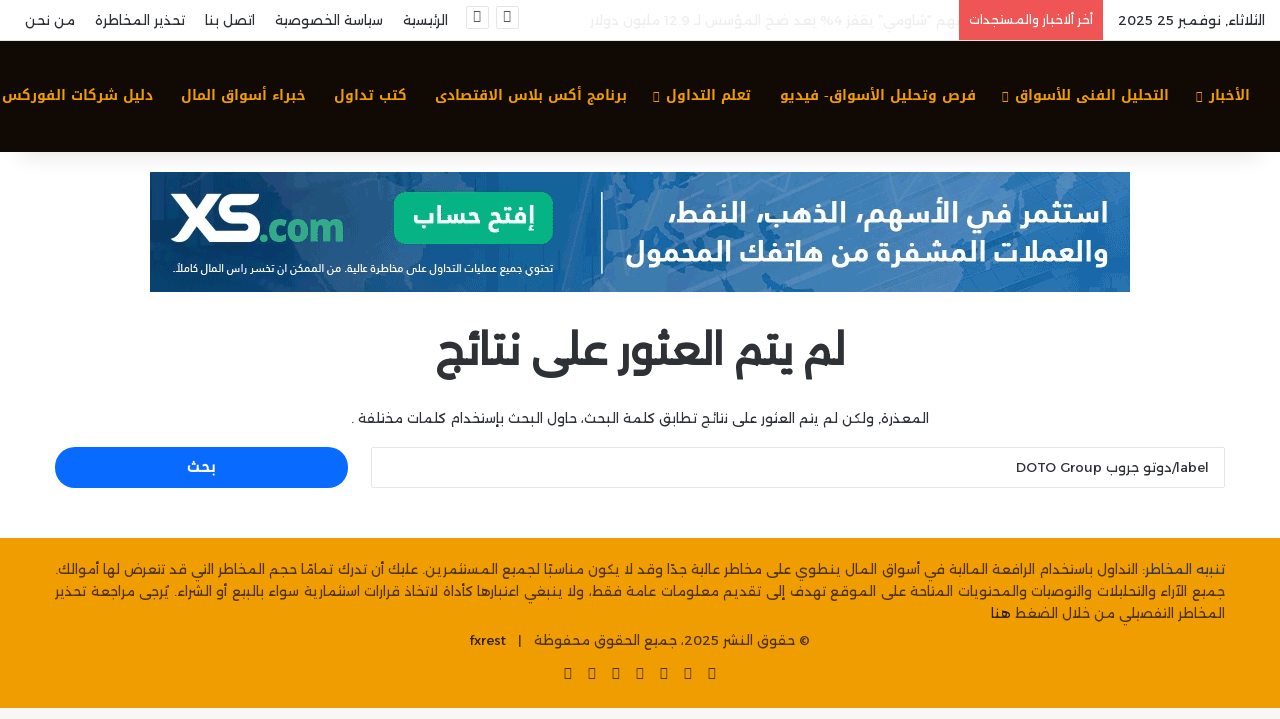

--- FILE ---
content_type: text/html; charset=UTF-8
request_url: https://www.fxrest.com/search/label/%D8%AF%D9%88%D8%AA%D9%88%20%D8%AC%D8%B1%D9%88%D8%A8%20DOTO%20Group
body_size: 21491
content:
<!DOCTYPE html>
<html dir="rtl" lang="ar" class="" data-skin="light">
<head>
	<meta charset="UTF-8" />
	<link rel="profile" href="https://gmpg.org/xfn/11" />
	
<meta http-equiv='x-dns-prefetch-control' content='on'>
<link rel='dns-prefetch' href='//cdnjs.cloudflare.com' />
<link rel='dns-prefetch' href='//ajax.googleapis.com' />
<link rel='dns-prefetch' href='//fonts.googleapis.com' />
<link rel='dns-prefetch' href='//fonts.gstatic.com' />
<link rel='dns-prefetch' href='//s.gravatar.com' />
<link rel='dns-prefetch' href='//www.google-analytics.com' />
<link rel='preload' as='script' href='https://ajax.googleapis.com/ajax/libs/webfont/1/webfont.js'>
<meta name='robots' content='noindex, follow' />
	<style>img:is([sizes="auto" i], [sizes^="auto," i]) { contain-intrinsic-size: 3000px 1500px }</style>
	
	<!-- This site is optimized with the Yoast SEO plugin v26.1.1 - https://yoast.com/wordpress/plugins/seo/ -->
	<title>لقد بحثت عن label/دوتو جروب DOTO Group - أف أكس رست</title>
	<meta property="og:locale" content="ar_AR" />
	<meta property="og:type" content="article" />
	<meta property="og:title" content="لقد بحثت عن label/دوتو جروب DOTO Group - أف أكس رست" />
	<meta property="og:url" content="https://fxrest.com/search/label/دوتو جروب DOTO Group/" />
	<meta property="og:site_name" content="أف أكس رست" />
	<meta property="og:image" content="https://fxrest.com/wp-content/uploads/2025/01/Blue-and-White-Modern-Business-Profile-Twitter-Header.png" />
	<meta property="og:image:width" content="1500" />
	<meta property="og:image:height" content="500" />
	<meta property="og:image:type" content="image/png" />
	<meta name="twitter:card" content="summary_large_image" />
	<meta name="twitter:title" content="لقد بحثت عن label/دوتو جروب DOTO Group - أف أكس رست" />
	<meta name="twitter:site" content="@Fxrest_com" />
	<script type="application/ld+json" class="yoast-schema-graph">{"@context":"https://schema.org","@graph":[{"@type":["CollectionPage","SearchResultsPage"],"@id":"https://fxrest.com/?s=label%2F%D8%AF%D9%88%D8%AA%D9%88%20%D8%AC%D8%B1%D9%88%D8%A8%20DOTO%20Group","url":"https://fxrest.com/?s=label%2F%D8%AF%D9%88%D8%AA%D9%88%20%D8%AC%D8%B1%D9%88%D8%A8%20DOTO%20Group","name":"لقد بحثت عن label/دوتو جروب DOTO Group - أف أكس رست","isPartOf":{"@id":"https://fxrest.com/#website"},"breadcrumb":{"@id":"#breadcrumb"},"inLanguage":"ar"},{"@type":"BreadcrumbList","@id":"#breadcrumb","itemListElement":[{"@type":"ListItem","position":1,"name":"الرئيسية","item":"https://fxrest.com/"},{"@type":"ListItem","position":2,"name":"لقد بحثت عن label/دوتو جروب DOTO Group"}]},{"@type":"WebSite","@id":"https://fxrest.com/#website","url":"https://fxrest.com/","name":"أف أكس رست","description":"الفوركس والأسهم والعملات الرقمية | تحليلات|توصيات|تعليم التداول من الصفر","publisher":{"@id":"https://fxrest.com/#organization"},"potentialAction":[{"@type":"SearchAction","target":{"@type":"EntryPoint","urlTemplate":"https://fxrest.com/?s={search_term_string}"},"query-input":{"@type":"PropertyValueSpecification","valueRequired":true,"valueName":"search_term_string"}}],"inLanguage":"ar"},{"@type":"Organization","@id":"https://fxrest.com/#organization","name":"أف أكس رست","alternateName":"Fxrest","url":"https://fxrest.com/","logo":{"@type":"ImageObject","inLanguage":"ar","@id":"https://fxrest.com/#/schema/logo/image/","url":"https://fxrest.com/wp-content/uploads/2025/01/cropped-logo-fxrest-black.png","contentUrl":"https://fxrest.com/wp-content/uploads/2025/01/cropped-logo-fxrest-black.png","width":512,"height":512,"caption":"أف أكس رست"},"image":{"@id":"https://fxrest.com/#/schema/logo/image/"},"sameAs":["https://www.facebook.com/FxrestOfficale/","https://x.com/Fxrest_com"]}]}</script>
	<!-- / Yoast SEO plugin. -->


<link rel='dns-prefetch' href='//fxrest.com' />
<link rel='dns-prefetch' href='//fonts.googleapis.com' />
<link href='https://fonts.gstatic.com' crossorigin rel='preconnect' />
<link rel="alternate" type="application/rss+xml" title="أف أكس رست &laquo; الخلاصة" href="https://fxrest.com/feed/" />
<link rel="alternate" type="application/rss+xml" title="أف أكس رست &laquo; خلاصة التعليقات" href="https://fxrest.com/comments/feed/" />
<link rel="alternate" type="application/rss+xml" title="أف أكس رست &laquo; خلاصة نتائج البحث عن &#8220;label/دوتو جروب DOTO Group&#8221;" href="https://fxrest.com/search/label/%D8%AF%D9%88%D8%AA%D9%88+%D8%AC%D8%B1%D9%88%D8%A8+DOTO+Group/feed/rss2/" />

		<style type="text/css">
			:root{				
			--tie-preset-gradient-1: linear-gradient(135deg, rgba(6, 147, 227, 1) 0%, rgb(155, 81, 224) 100%);
			--tie-preset-gradient-2: linear-gradient(135deg, rgb(122, 220, 180) 0%, rgb(0, 208, 130) 100%);
			--tie-preset-gradient-3: linear-gradient(135deg, rgba(252, 185, 0, 1) 0%, rgba(255, 105, 0, 1) 100%);
			--tie-preset-gradient-4: linear-gradient(135deg, rgba(255, 105, 0, 1) 0%, rgb(207, 46, 46) 100%);
			--tie-preset-gradient-5: linear-gradient(135deg, rgb(238, 238, 238) 0%, rgb(169, 184, 195) 100%);
			--tie-preset-gradient-6: linear-gradient(135deg, rgb(74, 234, 220) 0%, rgb(151, 120, 209) 20%, rgb(207, 42, 186) 40%, rgb(238, 44, 130) 60%, rgb(251, 105, 98) 80%, rgb(254, 248, 76) 100%);
			--tie-preset-gradient-7: linear-gradient(135deg, rgb(255, 206, 236) 0%, rgb(152, 150, 240) 100%);
			--tie-preset-gradient-8: linear-gradient(135deg, rgb(254, 205, 165) 0%, rgb(254, 45, 45) 50%, rgb(107, 0, 62) 100%);
			--tie-preset-gradient-9: linear-gradient(135deg, rgb(255, 203, 112) 0%, rgb(199, 81, 192) 50%, rgb(65, 88, 208) 100%);
			--tie-preset-gradient-10: linear-gradient(135deg, rgb(255, 245, 203) 0%, rgb(182, 227, 212) 50%, rgb(51, 167, 181) 100%);
			--tie-preset-gradient-11: linear-gradient(135deg, rgb(202, 248, 128) 0%, rgb(113, 206, 126) 100%);
			--tie-preset-gradient-12: linear-gradient(135deg, rgb(2, 3, 129) 0%, rgb(40, 116, 252) 100%);
			--tie-preset-gradient-13: linear-gradient(135deg, #4D34FA, #ad34fa);
			--tie-preset-gradient-14: linear-gradient(135deg, #0057FF, #31B5FF);
			--tie-preset-gradient-15: linear-gradient(135deg, #FF007A, #FF81BD);
			--tie-preset-gradient-16: linear-gradient(135deg, #14111E, #4B4462);
			--tie-preset-gradient-17: linear-gradient(135deg, #F32758, #FFC581);

			
					--main-nav-background: #1f2024;
					--main-nav-secondry-background: rgba(0,0,0,0.2);
					--main-nav-primary-color: #0088ff;
					--main-nav-contrast-primary-color: #FFFFFF;
					--main-nav-text-color: #FFFFFF;
					--main-nav-secondry-text-color: rgba(225,255,255,0.5);
					--main-nav-main-border-color: rgba(255,255,255,0.07);
					--main-nav-secondry-border-color: rgba(255,255,255,0.04);
				--tie-buttons-radius: 100px;
			}
		</style>
	<meta name="viewport" content="width=device-width, initial-scale=1.0" /><link rel='stylesheet' id='twb-open-sans-css' href='https://fonts.googleapis.com/css?family=Open+Sans%3A300%2C400%2C500%2C600%2C700%2C800&#038;display=swap&#038;ver=6.8.3' type='text/css' media='all' />
<link rel='stylesheet' id='twbbwg-global-css' href='https://fxrest.com/wp-content/plugins/photo-gallery/booster/assets/css/global.css?ver=1.0.0' type='text/css' media='all' />
<link rel='stylesheet' id='notosanskufiarabic-css' href='//fonts.googleapis.com/earlyaccess/notosanskufiarabic?ver=516446ab4e9f71bbfea9b0b647f81c2a' type='text/css' media='all' />
<style id='wp-emoji-styles-inline-css' type='text/css'>

	img.wp-smiley, img.emoji {
		display: inline !important;
		border: none !important;
		box-shadow: none !important;
		height: 1em !important;
		width: 1em !important;
		margin: 0 0.07em !important;
		vertical-align: -0.1em !important;
		background: none !important;
		padding: 0 !important;
	}
</style>
<style id='global-styles-inline-css' type='text/css'>
:root{--wp--preset--aspect-ratio--square: 1;--wp--preset--aspect-ratio--4-3: 4/3;--wp--preset--aspect-ratio--3-4: 3/4;--wp--preset--aspect-ratio--3-2: 3/2;--wp--preset--aspect-ratio--2-3: 2/3;--wp--preset--aspect-ratio--16-9: 16/9;--wp--preset--aspect-ratio--9-16: 9/16;--wp--preset--color--black: #000000;--wp--preset--color--cyan-bluish-gray: #abb8c3;--wp--preset--color--white: #ffffff;--wp--preset--color--pale-pink: #f78da7;--wp--preset--color--vivid-red: #cf2e2e;--wp--preset--color--luminous-vivid-orange: #ff6900;--wp--preset--color--luminous-vivid-amber: #fcb900;--wp--preset--color--light-green-cyan: #7bdcb5;--wp--preset--color--vivid-green-cyan: #00d084;--wp--preset--color--pale-cyan-blue: #8ed1fc;--wp--preset--color--vivid-cyan-blue: #0693e3;--wp--preset--color--vivid-purple: #9b51e0;--wp--preset--color--global-color: #0088ff;--wp--preset--gradient--vivid-cyan-blue-to-vivid-purple: linear-gradient(135deg,rgba(6,147,227,1) 0%,rgb(155,81,224) 100%);--wp--preset--gradient--light-green-cyan-to-vivid-green-cyan: linear-gradient(135deg,rgb(122,220,180) 0%,rgb(0,208,130) 100%);--wp--preset--gradient--luminous-vivid-amber-to-luminous-vivid-orange: linear-gradient(135deg,rgba(252,185,0,1) 0%,rgba(255,105,0,1) 100%);--wp--preset--gradient--luminous-vivid-orange-to-vivid-red: linear-gradient(135deg,rgba(255,105,0,1) 0%,rgb(207,46,46) 100%);--wp--preset--gradient--very-light-gray-to-cyan-bluish-gray: linear-gradient(135deg,rgb(238,238,238) 0%,rgb(169,184,195) 100%);--wp--preset--gradient--cool-to-warm-spectrum: linear-gradient(135deg,rgb(74,234,220) 0%,rgb(151,120,209) 20%,rgb(207,42,186) 40%,rgb(238,44,130) 60%,rgb(251,105,98) 80%,rgb(254,248,76) 100%);--wp--preset--gradient--blush-light-purple: linear-gradient(135deg,rgb(255,206,236) 0%,rgb(152,150,240) 100%);--wp--preset--gradient--blush-bordeaux: linear-gradient(135deg,rgb(254,205,165) 0%,rgb(254,45,45) 50%,rgb(107,0,62) 100%);--wp--preset--gradient--luminous-dusk: linear-gradient(135deg,rgb(255,203,112) 0%,rgb(199,81,192) 50%,rgb(65,88,208) 100%);--wp--preset--gradient--pale-ocean: linear-gradient(135deg,rgb(255,245,203) 0%,rgb(182,227,212) 50%,rgb(51,167,181) 100%);--wp--preset--gradient--electric-grass: linear-gradient(135deg,rgb(202,248,128) 0%,rgb(113,206,126) 100%);--wp--preset--gradient--midnight: linear-gradient(135deg,rgb(2,3,129) 0%,rgb(40,116,252) 100%);--wp--preset--font-size--small: 13px;--wp--preset--font-size--medium: 20px;--wp--preset--font-size--large: 36px;--wp--preset--font-size--x-large: 42px;--wp--preset--spacing--20: 0.44rem;--wp--preset--spacing--30: 0.67rem;--wp--preset--spacing--40: 1rem;--wp--preset--spacing--50: 1.5rem;--wp--preset--spacing--60: 2.25rem;--wp--preset--spacing--70: 3.38rem;--wp--preset--spacing--80: 5.06rem;--wp--preset--shadow--natural: 6px 6px 9px rgba(0, 0, 0, 0.2);--wp--preset--shadow--deep: 12px 12px 50px rgba(0, 0, 0, 0.4);--wp--preset--shadow--sharp: 6px 6px 0px rgba(0, 0, 0, 0.2);--wp--preset--shadow--outlined: 6px 6px 0px -3px rgba(255, 255, 255, 1), 6px 6px rgba(0, 0, 0, 1);--wp--preset--shadow--crisp: 6px 6px 0px rgba(0, 0, 0, 1);}:where(.is-layout-flex){gap: 0.5em;}:where(.is-layout-grid){gap: 0.5em;}body .is-layout-flex{display: flex;}.is-layout-flex{flex-wrap: wrap;align-items: center;}.is-layout-flex > :is(*, div){margin: 0;}body .is-layout-grid{display: grid;}.is-layout-grid > :is(*, div){margin: 0;}:where(.wp-block-columns.is-layout-flex){gap: 2em;}:where(.wp-block-columns.is-layout-grid){gap: 2em;}:where(.wp-block-post-template.is-layout-flex){gap: 1.25em;}:where(.wp-block-post-template.is-layout-grid){gap: 1.25em;}.has-black-color{color: var(--wp--preset--color--black) !important;}.has-cyan-bluish-gray-color{color: var(--wp--preset--color--cyan-bluish-gray) !important;}.has-white-color{color: var(--wp--preset--color--white) !important;}.has-pale-pink-color{color: var(--wp--preset--color--pale-pink) !important;}.has-vivid-red-color{color: var(--wp--preset--color--vivid-red) !important;}.has-luminous-vivid-orange-color{color: var(--wp--preset--color--luminous-vivid-orange) !important;}.has-luminous-vivid-amber-color{color: var(--wp--preset--color--luminous-vivid-amber) !important;}.has-light-green-cyan-color{color: var(--wp--preset--color--light-green-cyan) !important;}.has-vivid-green-cyan-color{color: var(--wp--preset--color--vivid-green-cyan) !important;}.has-pale-cyan-blue-color{color: var(--wp--preset--color--pale-cyan-blue) !important;}.has-vivid-cyan-blue-color{color: var(--wp--preset--color--vivid-cyan-blue) !important;}.has-vivid-purple-color{color: var(--wp--preset--color--vivid-purple) !important;}.has-black-background-color{background-color: var(--wp--preset--color--black) !important;}.has-cyan-bluish-gray-background-color{background-color: var(--wp--preset--color--cyan-bluish-gray) !important;}.has-white-background-color{background-color: var(--wp--preset--color--white) !important;}.has-pale-pink-background-color{background-color: var(--wp--preset--color--pale-pink) !important;}.has-vivid-red-background-color{background-color: var(--wp--preset--color--vivid-red) !important;}.has-luminous-vivid-orange-background-color{background-color: var(--wp--preset--color--luminous-vivid-orange) !important;}.has-luminous-vivid-amber-background-color{background-color: var(--wp--preset--color--luminous-vivid-amber) !important;}.has-light-green-cyan-background-color{background-color: var(--wp--preset--color--light-green-cyan) !important;}.has-vivid-green-cyan-background-color{background-color: var(--wp--preset--color--vivid-green-cyan) !important;}.has-pale-cyan-blue-background-color{background-color: var(--wp--preset--color--pale-cyan-blue) !important;}.has-vivid-cyan-blue-background-color{background-color: var(--wp--preset--color--vivid-cyan-blue) !important;}.has-vivid-purple-background-color{background-color: var(--wp--preset--color--vivid-purple) !important;}.has-black-border-color{border-color: var(--wp--preset--color--black) !important;}.has-cyan-bluish-gray-border-color{border-color: var(--wp--preset--color--cyan-bluish-gray) !important;}.has-white-border-color{border-color: var(--wp--preset--color--white) !important;}.has-pale-pink-border-color{border-color: var(--wp--preset--color--pale-pink) !important;}.has-vivid-red-border-color{border-color: var(--wp--preset--color--vivid-red) !important;}.has-luminous-vivid-orange-border-color{border-color: var(--wp--preset--color--luminous-vivid-orange) !important;}.has-luminous-vivid-amber-border-color{border-color: var(--wp--preset--color--luminous-vivid-amber) !important;}.has-light-green-cyan-border-color{border-color: var(--wp--preset--color--light-green-cyan) !important;}.has-vivid-green-cyan-border-color{border-color: var(--wp--preset--color--vivid-green-cyan) !important;}.has-pale-cyan-blue-border-color{border-color: var(--wp--preset--color--pale-cyan-blue) !important;}.has-vivid-cyan-blue-border-color{border-color: var(--wp--preset--color--vivid-cyan-blue) !important;}.has-vivid-purple-border-color{border-color: var(--wp--preset--color--vivid-purple) !important;}.has-vivid-cyan-blue-to-vivid-purple-gradient-background{background: var(--wp--preset--gradient--vivid-cyan-blue-to-vivid-purple) !important;}.has-light-green-cyan-to-vivid-green-cyan-gradient-background{background: var(--wp--preset--gradient--light-green-cyan-to-vivid-green-cyan) !important;}.has-luminous-vivid-amber-to-luminous-vivid-orange-gradient-background{background: var(--wp--preset--gradient--luminous-vivid-amber-to-luminous-vivid-orange) !important;}.has-luminous-vivid-orange-to-vivid-red-gradient-background{background: var(--wp--preset--gradient--luminous-vivid-orange-to-vivid-red) !important;}.has-very-light-gray-to-cyan-bluish-gray-gradient-background{background: var(--wp--preset--gradient--very-light-gray-to-cyan-bluish-gray) !important;}.has-cool-to-warm-spectrum-gradient-background{background: var(--wp--preset--gradient--cool-to-warm-spectrum) !important;}.has-blush-light-purple-gradient-background{background: var(--wp--preset--gradient--blush-light-purple) !important;}.has-blush-bordeaux-gradient-background{background: var(--wp--preset--gradient--blush-bordeaux) !important;}.has-luminous-dusk-gradient-background{background: var(--wp--preset--gradient--luminous-dusk) !important;}.has-pale-ocean-gradient-background{background: var(--wp--preset--gradient--pale-ocean) !important;}.has-electric-grass-gradient-background{background: var(--wp--preset--gradient--electric-grass) !important;}.has-midnight-gradient-background{background: var(--wp--preset--gradient--midnight) !important;}.has-small-font-size{font-size: var(--wp--preset--font-size--small) !important;}.has-medium-font-size{font-size: var(--wp--preset--font-size--medium) !important;}.has-large-font-size{font-size: var(--wp--preset--font-size--large) !important;}.has-x-large-font-size{font-size: var(--wp--preset--font-size--x-large) !important;}
:where(.wp-block-post-template.is-layout-flex){gap: 1.25em;}:where(.wp-block-post-template.is-layout-grid){gap: 1.25em;}
:where(.wp-block-columns.is-layout-flex){gap: 2em;}:where(.wp-block-columns.is-layout-grid){gap: 2em;}
:root :where(.wp-block-pullquote){font-size: 1.5em;line-height: 1.6;}
</style>
<link rel='stylesheet' id='contact-form-7-css' href='https://fxrest.com/wp-content/plugins/contact-form-7/includes/css/styles.css?ver=6.1.2' type='text/css' media='all' />
<link rel='stylesheet' id='contact-form-7-rtl-css' href='https://fxrest.com/wp-content/plugins/contact-form-7/includes/css/styles-rtl.css?ver=6.1.2' type='text/css' media='all' />
<link rel='stylesheet' id='bwg_fonts-css' href='https://fxrest.com/wp-content/plugins/photo-gallery/css/bwg-fonts/fonts.css?ver=0.0.1' type='text/css' media='all' />
<link rel='stylesheet' id='sumoselect-css' href='https://fxrest.com/wp-content/plugins/photo-gallery/css/sumoselect.min.css?ver=3.4.6' type='text/css' media='all' />
<link rel='stylesheet' id='mCustomScrollbar-css' href='https://fxrest.com/wp-content/plugins/photo-gallery/css/jquery.mCustomScrollbar.min.css?ver=3.1.5' type='text/css' media='all' />
<link rel='stylesheet' id='bwg_googlefonts-css' href='https://fonts.googleapis.com/css?family=Ubuntu&#038;subset=greek,latin,greek-ext,vietnamese,cyrillic-ext,latin-ext,cyrillic' type='text/css' media='all' />
<link rel='stylesheet' id='bwg_frontend-css' href='https://fxrest.com/wp-content/plugins/photo-gallery/css/styles.min.css?ver=1.8.35' type='text/css' media='all' />
<link rel='stylesheet' id='wmvp-style-videos-list-css' href='https://fxrest.com/wp-content/plugins/wm-video-playlists/assets/css/style.css?ver=1.0.2' type='text/css' media='all' />
<link rel='stylesheet' id='wpcf7-redirect-script-frontend-css' href='https://fxrest.com/wp-content/plugins/wpcf7-redirect/build/assets/frontend-script.css?ver=2c532d7e2be36f6af233' type='text/css' media='all' />
<link rel='stylesheet' id='tie-css-base-css' href='https://fxrest.com/wp-content/themes/jannah/assets/css/base.min.css?ver=7.4.1' type='text/css' media='all' />
<link rel='stylesheet' id='tie-css-styles-css' href='https://fxrest.com/wp-content/themes/jannah/assets/css/style.min.css?ver=7.4.1' type='text/css' media='all' />
<link rel='stylesheet' id='tie-css-widgets-css' href='https://fxrest.com/wp-content/themes/jannah/assets/css/widgets.min.css?ver=7.4.1' type='text/css' media='all' />
<link rel='stylesheet' id='tie-css-helpers-css' href='https://fxrest.com/wp-content/themes/jannah/assets/css/helpers.min.css?ver=7.4.1' type='text/css' media='all' />
<link rel='stylesheet' id='tie-fontawesome5-css' href='https://fxrest.com/wp-content/themes/jannah/assets/css/fontawesome.css?ver=7.4.1' type='text/css' media='all' />
<link rel='stylesheet' id='tie-css-ilightbox-css' href='https://fxrest.com/wp-content/themes/jannah/assets/ilightbox/smooth-skin/skin.css?ver=7.4.1' type='text/css' media='all' />
<link rel='stylesheet' id='tie-css-shortcodes-css' href='https://fxrest.com/wp-content/themes/jannah/assets/css/plugins/shortcodes.min.css?ver=7.4.1' type='text/css' media='all' />
<link rel='stylesheet' id='tie-theme-rtl-css-css' href='https://fxrest.com/wp-content/themes/jannah/rtl.css?ver=516446ab4e9f71bbfea9b0b647f81c2a' type='text/css' media='all' />
<link rel='stylesheet' id='tie-theme-child-css-css' href='https://fxrest.com/wp-content/themes/jannah-child/style.css?ver=516446ab4e9f71bbfea9b0b647f81c2a' type='text/css' media='all' />
<style id='tie-theme-child-css-inline-css' type='text/css'>
.wf-active body{font-family: 'Alexandria';}.wf-active .logo-text,.wf-active h1,.wf-active h2,.wf-active h3,.wf-active h4,.wf-active h5,.wf-active h6,.wf-active .the-subtitle{font-family: 'Alexandria';}#main-nav .main-menu > ul > li > a{font-family: Noto Sans Kufi Arabic;}.wf-active blockquote p{font-family: 'Alexandria';}#the-post .entry-content,#the-post .entry-content p{font-size: 18px;}#tie-wrapper .mag-box.big-post-left-box li:not(:first-child) .post-title,#tie-wrapper .mag-box.big-post-top-box li:not(:first-child) .post-title,#tie-wrapper .mag-box.half-box li:not(:first-child) .post-title,#tie-wrapper .mag-box.big-thumb-left-box li:not(:first-child) .post-title,#tie-wrapper .mag-box.scrolling-box .slide .post-title,#tie-wrapper .mag-box.miscellaneous-box li:not(:first-child) .post-title{font-weight: 500;}#tie-container a.post-title:hover,#tie-container .post-title a:hover,#tie-container .thumb-overlay .thumb-title a:hover{background-size: 100% 2px;text-decoration: none !important;}a.post-title,.post-title a{background-image: linear-gradient(to bottom,#000 0%,#000 98%);background-size: 0 1px;background-repeat: no-repeat;background-position: left 100%;color: #000;}.dark-skin a.post-title,.dark-skin .post-title a{color: #fff;background-image: linear-gradient(to bottom,#fff 0%,#fff 98%);}#main-nav,#main-nav .menu-sub-content,#main-nav .comp-sub-menu,#main-nav ul.cats-vertical li a.is-active,#main-nav ul.cats-vertical li a:hover,#autocomplete-suggestions.search-in-main-nav{background-color: #110903;}#main-nav{border-width: 0;}#theme-header #main-nav:not(.fixed-nav){bottom: 0;}#main-nav .icon-basecloud-bg:after{color: #110903;}#autocomplete-suggestions.search-in-main-nav{border-color: rgba(255,255,255,0.07);}.main-nav-boxed #main-nav .main-menu-wrapper{border-width: 0;}#main-nav a:not(:hover),#main-nav a.social-link:not(:hover) span,#main-nav .dropdown-social-icons li a span,#autocomplete-suggestions.search-in-main-nav a{color: #ef9d00;}#theme-header:not(.main-nav-boxed) #main-nav,.main-nav-boxed .main-menu-wrapper{border-right: 0 none !important;border-left : 0 none !important;border-top : 0 none !important;}#theme-header:not(.main-nav-boxed) #main-nav,.main-nav-boxed .main-menu-wrapper{border-right: 0 none !important;border-left : 0 none !important;border-bottom : 0 none !important;}.main-nav,.search-in-main-nav{--main-nav-primary-color: #ffffff;--tie-buttons-color: #ffffff;--tie-buttons-border-color: #ffffff;--tie-buttons-text: #000000;--tie-buttons-hover-color: #e1e1e1;}#main-nav .mega-links-head:after,#main-nav .cats-horizontal a.is-active,#main-nav .cats-horizontal a:hover,#main-nav .spinner > div{background-color: #ffffff;}#main-nav .menu ul li:hover > a,#main-nav .menu ul li.current-menu-item:not(.mega-link-column) > a,#main-nav .components a:hover,#main-nav .components > li:hover > a,#main-nav #search-submit:hover,#main-nav .cats-vertical a.is-active,#main-nav .cats-vertical a:hover,#main-nav .mega-menu .post-meta a:hover,#main-nav .mega-menu .post-box-title a:hover,#autocomplete-suggestions.search-in-main-nav a:hover,#main-nav .spinner-circle:after{color: #ffffff;}#main-nav .menu > li.tie-current-menu > a,#main-nav .menu > li:hover > a,.theme-header #main-nav .mega-menu .cats-horizontal a.is-active,.theme-header #main-nav .mega-menu .cats-horizontal a:hover{color: #000000;}#main-nav .menu > li.tie-current-menu > a:before,#main-nav .menu > li:hover > a:before{border-top-color: #000000;}#main-nav,#main-nav input,#main-nav #search-submit,#main-nav .fa-spinner,#main-nav .comp-sub-menu,#main-nav .tie-weather-widget{color: #ffffff;}#main-nav input::-moz-placeholder{color: #ffffff;}#main-nav input:-moz-placeholder{color: #ffffff;}#main-nav input:-ms-input-placeholder{color: #ffffff;}#main-nav input::-webkit-input-placeholder{color: #ffffff;}#main-nav .mega-menu .post-meta,#main-nav .mega-menu .post-meta a,#autocomplete-suggestions.search-in-main-nav .post-meta{color: rgba(255,255,255,0.6);}#main-nav .weather-icon .icon-cloud,#main-nav .weather-icon .icon-basecloud-bg,#main-nav .weather-icon .icon-cloud-behind{color: #ffffff !important;}#the-post .entry-content a:not(.shortc-button):hover{color: #e74c3c !important;}#footer{background-color: #ef9d00;}#site-info{background-color: #ef9d00;}#footer .posts-list-counter .posts-list-items li.widget-post-list:before{border-color: #ef9d00;}#footer .timeline-widget a .date:before{border-color: rgba(239,157,0,0.8);}#footer .footer-boxed-widget-area,#footer textarea,#footer input:not([type=submit]),#footer select,#footer code,#footer kbd,#footer pre,#footer samp,#footer .show-more-button,#footer .slider-links .tie-slider-nav span,#footer #wp-calendar,#footer #wp-calendar tbody td,#footer #wp-calendar thead th,#footer .widget.buddypress .item-options a{border-color: rgba(255,255,255,0.1);}#footer .social-statistics-widget .white-bg li.social-icons-item a,#footer .widget_tag_cloud .tagcloud a,#footer .latest-tweets-widget .slider-links .tie-slider-nav span,#footer .widget_layered_nav_filters a{border-color: rgba(255,255,255,0.1);}#footer .social-statistics-widget .white-bg li:before{background: rgba(255,255,255,0.1);}.site-footer #wp-calendar tbody td{background: rgba(255,255,255,0.02);}#footer .white-bg .social-icons-item a span.followers span,#footer .circle-three-cols .social-icons-item a .followers-num,#footer .circle-three-cols .social-icons-item a .followers-name{color: rgba(255,255,255,0.8);}#footer .timeline-widget ul:before,#footer .timeline-widget a:not(:hover) .date:before{background-color: #d17f00;}blockquote.quote-light,blockquote.quote-simple,q,blockquote{background: #301e02;}#site-info,#site-info ul.social-icons li a:not(:hover) span{color: #503302;}#footer .site-info a:not(:hover){color: #301e02;}@media (max-width: 1250px){.share-buttons-sticky{display: none;}}
</style>
<script type="text/javascript" src="https://fxrest.com/wp-includes/js/jquery/jquery.min.js?ver=3.7.1" id="jquery-core-js"></script>
<script type="text/javascript" src="https://fxrest.com/wp-includes/js/jquery/jquery-migrate.min.js?ver=3.4.1" id="jquery-migrate-js"></script>
<script type="text/javascript" src="https://fxrest.com/wp-content/plugins/photo-gallery/booster/assets/js/circle-progress.js?ver=1.2.2" id="twbbwg-circle-js"></script>
<script type="text/javascript" id="twbbwg-global-js-extra">
/* <![CDATA[ */
var twb = {"nonce":"8296bdabf1","ajax_url":"https:\/\/fxrest.com\/wp-admin\/admin-ajax.php","plugin_url":"https:\/\/fxrest.com\/wp-content\/plugins\/photo-gallery\/booster","href":"https:\/\/fxrest.com\/wp-admin\/admin.php?page=twbbwg_photo-gallery"};
var twb = {"nonce":"8296bdabf1","ajax_url":"https:\/\/fxrest.com\/wp-admin\/admin-ajax.php","plugin_url":"https:\/\/fxrest.com\/wp-content\/plugins\/photo-gallery\/booster","href":"https:\/\/fxrest.com\/wp-admin\/admin.php?page=twbbwg_photo-gallery"};
/* ]]> */
</script>
<script type="text/javascript" src="https://fxrest.com/wp-content/plugins/photo-gallery/booster/assets/js/global.js?ver=1.0.0" id="twbbwg-global-js"></script>
<script type="text/javascript" src="https://fxrest.com/wp-content/plugins/photo-gallery/js/jquery.sumoselect.min.js?ver=3.4.6" id="sumoselect-js"></script>
<script type="text/javascript" src="https://fxrest.com/wp-content/plugins/photo-gallery/js/tocca.min.js?ver=2.0.9" id="bwg_mobile-js"></script>
<script type="text/javascript" src="https://fxrest.com/wp-content/plugins/photo-gallery/js/jquery.mCustomScrollbar.concat.min.js?ver=3.1.5" id="mCustomScrollbar-js"></script>
<script type="text/javascript" src="https://fxrest.com/wp-content/plugins/photo-gallery/js/jquery.fullscreen.min.js?ver=0.6.0" id="jquery-fullscreen-js"></script>
<script type="text/javascript" id="bwg_frontend-js-extra">
/* <![CDATA[ */
var bwg_objectsL10n = {"bwg_field_required":"\u0627\u0644\u062d\u0642\u0644 \u0645\u0637\u0644\u0648\u0628.","bwg_mail_validation":"\u0647\u0630\u0627 \u0644\u064a\u0633 \u0639\u0646\u0648\u0627\u0646 \u0628\u0631\u064a\u062f \u0625\u0644\u0643\u062a\u0631\u0648\u0646\u064a \u0635\u062d\u064a\u062d.","bwg_search_result":"\u0644\u0627 \u062a\u0648\u062c\u062f \u0635\u0648\u0631 \u062a\u062a\u0648\u0627\u0641\u0642 \u0645\u0639 \u0627\u0644\u0628\u062d\u062b.","bwg_select_tag":"Select Tag","bwg_order_by":"Order By","bwg_search":"\u0627\u0644\u0628\u062d\u062b","bwg_show_ecommerce":"Show Ecommerce","bwg_hide_ecommerce":"Hide Ecommerce","bwg_show_comments":" \u0639\u0631\u0636 \u0627\u0644\u062a\u0639\u0644\u064a\u0642\u0627\u062a","bwg_hide_comments":"\u0625\u062e\u0641\u0627\u0621 \u0627\u0644\u062a\u0639\u0644\u064a\u0642\u0627\u062a","bwg_restore":"\u0627\u0633\u062a\u0639\u0627\u062f\u0629","bwg_maximize":"\u062a\u0639\u0638\u064a\u0645","bwg_fullscreen":"\u0645\u0644\u0621 \u0627\u0644\u0634\u0627\u0634\u0629","bwg_exit_fullscreen":"\u062e\u0631\u0648\u062c \u0645\u0644\u0621 \u0627\u0644\u0634\u0627\u0634\u0629","bwg_search_tag":"SEARCH...","bwg_tag_no_match":"No tags found","bwg_all_tags_selected":"All tags selected","bwg_tags_selected":"tags selected","play":"\u062a\u0634\u063a\u064a\u0644","pause":"\u0625\u064a\u0642\u0627\u0641 \u0645\u0624\u0642\u062a","is_pro":"","bwg_play":"\u062a\u0634\u063a\u064a\u0644","bwg_pause":"\u0625\u064a\u0642\u0627\u0641 \u0645\u0624\u0642\u062a","bwg_hide_info":"\u0625\u062e\u0641\u0627\u0621 \u0627\u0644\u0645\u0639\u0644\u0648\u0645\u0627\u062a","bwg_show_info":"\u062a\u0638\u0647\u0631 \u0627\u0644\u0645\u0639\u0644\u0648\u0645\u0627\u062a","bwg_hide_rating":"Hide rating","bwg_show_rating":"Show rating","ok":"Ok","cancel":"Cancel","select_all":"Select all","lazy_load":"0","lazy_loader":"https:\/\/fxrest.com\/wp-content\/plugins\/photo-gallery\/images\/ajax_loader.png","front_ajax":"0","bwg_tag_see_all":"see all tags","bwg_tag_see_less":"see less tags"};
/* ]]> */
</script>
<script type="text/javascript" src="https://fxrest.com/wp-content/plugins/photo-gallery/js/scripts.min.js?ver=1.8.35" id="bwg_frontend-js"></script>
<link rel="https://api.w.org/" href="https://fxrest.com/wp-json/" /><style>html:not(.dark-skin) .light-skin{--wmvp-playlist-head-bg: var(--brand-color);--wmvp-playlist-head-color: var(--bright-color);--wmvp-current-video-bg: #f2f4f5;--wmvp-current-video-color: #000;--wmvp-playlist-bg: #fff;--wmvp-playlist-color: #000;--wmvp-playlist-outer-border: 1px solid rgba(0,0,0,0.07);--wmvp-playlist-inner-border-color: rgba(0,0,0,0.07);}</style><style>.dark-skin{--wmvp-playlist-head-bg: #131416;--wmvp-playlist-head-color: #fff;--wmvp-current-video-bg: #24262a;--wmvp-current-video-color: #fff;--wmvp-playlist-bg: #1a1b1f;--wmvp-playlist-color: #fff;--wmvp-playlist-outer-border: 1px solid rgba(0,0,0,0.07);--wmvp-playlist-inner-border-color: rgba(255,255,255,0.05);}</style><meta http-equiv="X-UA-Compatible" content="IE=edge"><meta name="google-site-verification" content="ugWNCiXf3ObAuHuG48vJMELRrbYhqj7QjPb8oM30ybk" />
<!-- Google tag (gtag.js) -->
<script async src="https://www.googletagmanager.com/gtag/js?id=G-6PH95Q9XMX"></script>
<script>
  window.dataLayer = window.dataLayer || [];
  function gtag(){dataLayer.push(arguments);}
  gtag('js', new Date());

  gtag('config', 'G-6PH95Q9XMX');
</script>
<meta charset="<?php bloginfo('charset'); ?>">
<meta name="viewport" content="width=device-width, initial-scale=1">
<link rel="icon" href="https://fxrest.com/wp-content/uploads/2025/01/fxrest-logo-150x150.png" sizes="32x32" />
<link rel="icon" href="https://fxrest.com/wp-content/uploads/2025/01/fxrest-logo-300x300.png" sizes="192x192" />
<link rel="apple-touch-icon" href="https://fxrest.com/wp-content/uploads/2025/01/fxrest-logo-300x300.png" />
<meta name="msapplication-TileImage" content="https://fxrest.com/wp-content/uploads/2025/01/fxrest-logo-300x300.png" />
     
</head>

<body data-rsssl=1 id="tie-body" class="rtl search search-no-results wp-theme-jannah wp-child-theme-jannah-child tie-no-js wrapper-has-shadow block-head-8 magazine2 is-thumb-overlay-disabled is-desktop is-header-layout-1 has-header-ad has-header-below-ad full-width hide_copyright hide_related">



<div class="background-overlay">

	<div id="tie-container" class="site tie-container">

		
		<div id="tie-wrapper">

			
<header id="theme-header" class="theme-header header-layout-1 main-nav-dark main-nav-default-dark main-nav-below has-stream-item top-nav-active top-nav-light top-nav-default-light top-nav-above has-shadow is-stretch-header has-normal-width-logo mobile-header-default">
	
<nav id="top-nav"  class="has-date-breaking-menu top-nav header-nav has-breaking-news" aria-label="الشريط العلوي">
	<div class="container">
		<div class="topbar-wrapper">

			
					<div class="topbar-today-date">
						الثلاثاء, نوفمبر 25 2025					</div>
					
			<div class="tie-alignleft">
				
<div class="breaking controls-is-active">

	<span class="breaking-title">
		<span class="tie-icon-bolt breaking-icon" aria-hidden="true"></span>
		<span class="breaking-title-text">أخر ألاخبار والمستجدات</span>
	</span>

	<ul id="breaking-news-in-header" class="breaking-news" data-type="slideRight" data-arrows="true">

		
							<li class="news-item">
								<a href="https://fxrest.com/%d8%b3%d9%87%d9%85-%d8%b4%d8%a7%d9%88%d9%85%d9%8a-%d9%8a%d9%82%d9%81%d8%b2-4-%d8%a8%d8%b9%d8%af-%d8%b6%d8%ae-%d8%a7%d9%84%d9%85%d8%a4%d8%b3%d8%b3-%d9%84%d9%80-12-9-%d9%85%d9%84%d9%8a%d9%88%d9%86/">سهم &#8220;شاومي&#8221; يقفز 4% بعد ضخ المؤسس لـ 12.9 مليون دولار</a>
							</li>

							
							<li class="news-item">
								<a href="https://fxrest.com/%d8%a3%d8%b3%d8%b9%d8%a7%d8%b1-%d8%a7%d9%84%d9%86%d9%81%d8%b7-%d8%aa%d9%86%d8%ae%d9%81%d8%b6-%d8%a8%d8%b3%d8%a8%d8%a8-%d8%aa%d9%88%d9%82%d8%b9%d8%a7%d8%aa-%d8%aa%d8%ae%d9%85%d8%a9-%d8%a7%d9%84%d9%85/">أسعار النفط تنخفض بسبب توقعات تخمة المعروض العالمي في 2026</a>
							</li>

							
							<li class="news-item">
								<a href="https://fxrest.com/cara-markets-%d8%aa%d8%b9%d9%84%d9%86-%d8%aa%d8%ba%d9%8a%d9%8a%d8%b1-%d8%b9%d9%84%d8%a7%d9%85%d8%aa%d9%87%d8%a7-%d8%a7%d9%84%d8%aa%d8%ac%d8%a7%d8%b1%d9%8a%d8%a9-%d8%a5%d9%84%d9%89-kira-financial/">Cara Markets تعلن تغيير علامتها التجارية إلى KIRA Financial</a>
							</li>

							
							<li class="news-item">
								<a href="https://fxrest.com/%d8%b1%d9%82%d9%85-%d9%82%d9%8a%d8%a7%d8%b3%d9%8a-%d8%ac%d8%af%d9%8a%d8%af-%d9%84%d8%aa%d8%af%d8%a7%d9%88%d9%84%d8%a7%d8%aa-%d8%a7%d9%84%d8%b9%d9%85%d9%84%d8%a7%d8%aa-%d8%a7%d9%84%d8%b1%d9%82%d9%85/">رقم قياسي جديد لتداولات العملات الرقمية في CME</a>
							</li>

							
							<li class="news-item">
								<a href="https://fxrest.com/%d8%a3%d8%b1%d8%a7%d9%85%d9%83%d9%88-%d8%a7%d9%84%d8%b3%d8%b9%d9%88%d8%af%d9%8a%d8%a9-%d8%aa%d8%af%d8%b1%d8%b3-%d8%ae%d8%b7%d8%b7%d8%a7%d9%8b-%d9%84%d8%ac%d9%85%d8%b9-%d9%85%d9%84%d9%8a%d8%a7%d8%b1/">أرامكو السعودية تدرس خططاً لجمع مليارات الدولارات من بيع الأصول</a>
							</li>

							
							<li class="news-item">
								<a href="https://fxrest.com/%d8%a3%d8%b3%d9%87%d9%85-%d8%b9%d9%84%d9%8a-%d8%a8%d8%a7%d8%a8%d8%a7-%d8%aa%d8%b1%d8%aa%d9%81%d8%b9-%d8%a8%d9%82%d9%88%d8%a9-%d8%a8%d8%af%d8%b9%d9%85-%d9%85%d9%86-%d8%aa%d8%b7%d8%a8%d9%8a%d9%82/">أسهم &#8220;علي بابا&#8221; ترتفع بقوة بدعم من تطبيق الذكاء الاصطناعي الجديد</a>
							</li>

							
							<li class="news-item">
								<a href="https://fxrest.com/%d8%b4%d8%b1%d9%83%d8%a9-%d9%81%d9%88%d8%b1%d9%88%d8%b1%d8%af-%d8%a5%d9%86%d8%af%d8%b3%d8%aa%d8%b1%d9%8a%d8%b2-%d8%aa%d9%88%d8%a7%d8%ac%d9%87-%d8%ae%d8%b3%d8%a7%d8%a6%d8%b1-%d8%a8%d8%b3%d8%a8%d8%a8/">شركة فورورد إندستريز تواجه خسائر غير محققة بـ 668 مليون دولار في استثمارات سولانا (SOL)</a>
							</li>

							
							<li class="news-item">
								<a href="https://fxrest.com/%d8%a5%d9%83%d8%b3-%d8%a3%d8%b3-%d8%af%d9%88%d8%aa-%d9%83%d9%88%d9%85-%d8%aa%d9%81%d9%88%d8%b2-%d8%a8%d8%ac%d8%a7%d8%a6%d8%b2%d8%a9-%d8%a3%d9%81%d8%b6%d9%84-%d9%81%d8%b1%d9%8a%d9%82-%d9%82%d9%8a%d8%a7/">إكس أس دوت كوم تفوز بجائزة أفضل فريق قيادي في قمة سمارت فيجن مصر 2025</a>
							</li>

							
							<li class="news-item">
								<a href="https://fxrest.com/%d9%86%d9%85%d9%88-%d9%88%d8%a7%d8%b6%d8%ad-%d9%81%d9%8a-%d8%a5%d9%8a%d8%b1%d8%a7%d8%af%d8%a7%d8%aa-cmc-markets-%d8%ae%d9%84%d8%a7%d9%84-%d8%a7%d9%84%d9%86%d8%b5%d9%81-%d8%a7%d9%84%d8%a3%d9%88%d9%84-2/">نمو واضح في إيرادات CMC Markets خلال النصف الأول 2026</a>
							</li>

							
							<li class="news-item">
								<a href="https://fxrest.com/fxpro-%d8%aa%d9%86%d8%b6%d9%85-%d8%a5%d9%84%d9%89-%d9%82%d8%a7%d8%a6%d9%85%d8%a9-%d8%a7%d9%84%d9%88%d8%b3%d8%b7%d8%a7%d8%a1-%d8%a7%d9%84%d9%85%d8%aa%d8%b5%d9%84%d9%8a%d9%86-%d8%a8%d9%85%d9%86%d8%b5/">FxPro تنضم إلى قائمة الوسطاء المتصلين بمنصة TradingView</a>
							</li>

							
	</ul>
</div><!-- #breaking /-->
			</div><!-- .tie-alignleft /-->

			<div class="tie-alignright">
				<div class="top-menu header-menu"><ul id="menu-%d8%a7%d9%84%d9%82%d8%a7%d8%a6%d9%85%d8%a9-%d8%a7%d9%84%d8%ab%d8%a7%d9%86%d9%88%d9%8a%d8%a9" class="menu"><li id="menu-item-20" class="menu-item menu-item-type-post_type menu-item-object-page menu-item-home menu-item-20"><a href="https://fxrest.com/">الرئيسية</a></li>
<li id="menu-item-18" class="menu-item menu-item-type-post_type menu-item-object-page menu-item-privacy-policy menu-item-18"><a rel="privacy-policy" href="https://fxrest.com/%d8%b3%d9%8a%d8%a7%d8%b3%d8%a9-%d8%a7%d9%84%d8%ae%d8%b5%d9%88%d8%b5%d9%8a%d8%a9/">سياسة الخصوصية</a></li>
<li id="menu-item-19" class="menu-item menu-item-type-post_type menu-item-object-page menu-item-19"><a href="https://fxrest.com/%d8%a7%d8%aa%d8%b5%d9%84-%d8%a8%d9%86%d8%a7/">اتصل بنا</a></li>
<li id="menu-item-184" class="menu-item menu-item-type-post_type menu-item-object-page menu-item-184"><a href="https://fxrest.com/%d8%aa%d8%ad%d8%b0%d9%8a%d8%b1-%d8%a7%d9%84%d9%85%d8%ae%d8%a7%d8%b7%d8%b1%d8%a9/">تحذير المخاطرة</a></li>
<li id="menu-item-187" class="menu-item menu-item-type-post_type menu-item-object-page menu-item-187"><a href="https://fxrest.com/%d9%85%d9%86-%d9%86%d8%ad%d9%86/">من نحن</a></li>
</ul></div>			</div><!-- .tie-alignright /-->

		</div><!-- .topbar-wrapper /-->
	</div><!-- .container /-->
</nav><!-- #top-nav /-->

<div class="main-nav-wrapper">
	<nav id="main-nav"  class="main-nav header-nav menu-style-border-top menu-style-minimal" style="line-height:112px" aria-label="القائمة الرئيسية">
		<div class="container">

			<div class="main-menu-wrapper">

				<div id="mobile-header-components-area_1" class="mobile-header-components"><ul class="components"><li class="mobile-component_menu custom-menu-link"><a href="#" id="mobile-menu-icon" class=""><span class="tie-mobile-menu-icon tie-icon-grid-4"></span><span class="screen-reader-text">القائمة</span></a></li></ul></div>
						<div class="header-layout-1-logo" style="width:300px">
							
		<div id="logo" class="image-logo" >

			
			<a title="أف أكس رست اخبار الفوركس واسواق المال " href="https://fxrest.com/">
				
				<picture class="tie-logo-default tie-logo-picture">
					<source class="tie-logo-source-default tie-logo-source" srcset="https://fxrest.com/wp-content/uploads/2025/01/logo-fxrest-w.png" media="(max-width:991px)">
					<source class="tie-logo-source-default tie-logo-source" srcset="https://fxrest.com/wp-content/uploads/2024/12/اف-اكس-اريست-FXREST.COM_-1.png">
					<img class="tie-logo-img-default tie-logo-img" src="https://fxrest.com/wp-content/uploads/2024/12/اف-اكس-اريست-FXREST.COM_-1.png" alt="أف أكس رست اخبار الفوركس واسواق المال " width="300" height="72" style="max-height:72px; width: auto;" />
				</picture>
						</a>

			
		</div><!-- #logo /-->

								</div>

						<div id="mobile-header-components-area_2" class="mobile-header-components"><ul class="components"><li class="mobile-component_search custom-menu-link">
				<a href="#" class="tie-search-trigger-mobile">
					<span class="tie-icon-search tie-search-icon" aria-hidden="true"></span>
					<span class="screen-reader-text">بحث عن</span>
				</a>
			</li></ul></div>
				<div id="menu-components-wrap">

					
					<div class="main-menu main-menu-wrap">
						<div id="main-nav-menu" class="main-menu header-menu"><ul id="menu-%d8%a7%d9%84%d9%82%d8%a7%d8%a6%d9%85%d8%a9-%d8%a7%d9%84%d8%b1%d8%a6%d9%8a%d8%b3%d9%8a%d8%a9" class="menu"><li id="menu-item-1919" class="menu-item menu-item-type-post_type menu-item-object-page menu-item-has-children menu-item-1919"><a href="https://fxrest.com/%d8%a7%d9%84%d8%a3%d8%ae%d8%a8%d8%a7%d8%b1/">الأخبار</a>
<ul class="sub-menu menu-sub-content">
	<li id="menu-item-1921" class="menu-item menu-item-type-taxonomy menu-item-object-category menu-item-1921"><a href="https://fxrest.com/category/%d8%a7%d8%ae%d8%a8%d8%a7%d8%b1-%d8%b4%d8%b1%d9%83%d8%a7%d8%aa-%d8%a7%d9%84%d9%81%d9%88%d8%b1%d9%83%d8%b3/">اخبار شركات الفوركس</a></li>
	<li id="menu-item-1920" class="menu-item menu-item-type-taxonomy menu-item-object-category menu-item-1920"><a href="https://fxrest.com/category/%d8%a7%d8%ae%d8%a8%d8%a7%d8%b1-%d8%a7%d9%84%d8%a7%d9%82%d8%aa%d8%b5%d8%a7%d8%af/">اخبار الاقتصاد</a></li>
</ul>
</li>
<li id="menu-item-1922" class="menu-item menu-item-type-post_type menu-item-object-page menu-item-has-children menu-item-1922"><a href="https://fxrest.com/%d8%a7%d9%84%d8%aa%d8%ad%d9%84%d9%8a%d9%84-%d8%a7%d9%84%d9%81%d9%86%d9%89-%d9%84%d9%84%d8%a3%d8%b3%d9%88%d8%a7%d9%82/">التحليل الفنى للأسواق</a>
<ul class="sub-menu menu-sub-content">
	<li id="menu-item-1925" class="menu-item menu-item-type-taxonomy menu-item-object-category menu-item-1925"><a href="https://fxrest.com/category/%d8%a7%d9%84%d8%b9%d9%85%d9%84%d8%a7%d8%aa/">العملات</a></li>
	<li id="menu-item-1923" class="menu-item menu-item-type-taxonomy menu-item-object-category menu-item-1923"><a href="https://fxrest.com/category/%d8%a7%d9%84%d8%a3%d8%b3%d9%87%d9%85-%d8%a7%d9%84%d8%a3%d9%85%d8%b1%d9%8a%d9%83%d9%8a%d8%a9/">الأسهم الأمريكية</a></li>
	<li id="menu-item-1926" class="menu-item menu-item-type-taxonomy menu-item-object-category menu-item-1926"><a href="https://fxrest.com/category/%d8%a7%d9%84%d8%b9%d9%85%d9%84%d8%a7%d8%aa-%d8%a7%d9%84%d8%b1%d9%82%d9%85%d9%8a%d8%a9/">العملات المشفرة</a></li>
	<li id="menu-item-1924" class="menu-item menu-item-type-taxonomy menu-item-object-category menu-item-1924"><a href="https://fxrest.com/category/%d8%a7%d9%84%d8%a3%d8%b3%d9%87%d9%85-%d8%a7%d9%84%d8%b3%d8%b9%d9%88%d8%af%d9%8a%d8%a9/">الأسهم السعودية</a></li>
</ul>
</li>
<li id="menu-item-1927" class="menu-item menu-item-type-post_type menu-item-object-page menu-item-1927"><a href="https://fxrest.com/%d9%81%d8%b1%d8%b5-%d9%88%d8%aa%d8%ad%d9%84%d9%8a%d9%84-%d8%a7%d9%84%d8%a3%d8%b3%d9%88%d8%a7%d9%82-%d9%81%d9%8a%d8%af%d9%8a%d9%88/">فرص وتحليل الأسواق-  فيديو</a></li>
<li id="menu-item-1930" class="menu-item menu-item-type-post_type menu-item-object-page menu-item-has-children menu-item-1930"><a href="https://fxrest.com/%d8%aa%d8%b9%d9%84%d9%85-%d8%a7%d9%84%d8%aa%d8%af%d8%a7%d9%88%d9%84/">تعلم التداول</a>
<ul class="sub-menu menu-sub-content">
	<li id="menu-item-1931" class="menu-item menu-item-type-post_type menu-item-object-page menu-item-1931"><a href="https://fxrest.com/%d8%aa%d8%b9%d9%84%d9%8a%d9%85-%d8%a7%d9%84%d8%aa%d8%af%d8%a7%d9%88%d9%84-%d9%85%d9%86-%d8%a7%d9%84%d8%b5%d9%81%d8%b1-%d9%81%d9%8a%d8%af%d9%8a%d9%88/">تعليم التداول من الصفر – فيديو</a></li>
	<li id="menu-item-2099" class="menu-item menu-item-type-post_type menu-item-object-page menu-item-2099"><a href="https://fxrest.com/%d9%85%d9%82%d8%a7%d9%84%d8%a7%d8%aa-%d8%aa%d8%b9%d9%84%d9%8a%d9%85%d9%8a%d8%a9/">مقالات تعليمية</a></li>
</ul>
</li>
<li id="menu-item-1935" class="menu-item menu-item-type-post_type menu-item-object-page menu-item-1935"><a href="https://fxrest.com/%d8%a8%d8%b1%d9%86%d8%a7%d9%85%d8%ac-%d8%a3%d9%83%d8%b3-%d8%a8%d9%84%d8%a7%d8%b3-%d8%a7%d9%84%d8%a7%d9%82%d8%aa%d8%b5%d8%a7%d8%af%d9%89/">برنامج أكس بلاس الاقتصادى</a></li>
<li id="menu-item-1932" class="menu-item menu-item-type-post_type menu-item-object-page menu-item-1932"><a href="https://fxrest.com/%d9%83%d8%aa%d8%a8-%d8%aa%d8%af%d8%a7%d9%88%d9%84/">كتب تداول</a></li>
<li id="menu-item-1929" class="menu-item menu-item-type-post_type menu-item-object-page menu-item-1929"><a href="https://fxrest.com/%d8%ae%d8%a8%d8%b1%d8%a7%d8%a1-%d8%a3%d8%b3%d9%88%d8%a7%d9%82-%d8%a7%d9%84%d9%85%d8%a7%d9%84/">خبراء أسواق المال</a></li>
<li id="menu-item-1936" class="menu-item menu-item-type-post_type menu-item-object-page menu-item-1936"><a href="https://fxrest.com/%d8%af%d9%84%d9%8a%d9%84-%d8%b4%d8%b1%d9%83%d8%a7%d8%aa-%d8%a7%d9%84%d9%81%d9%88%d8%b1%d9%83%d8%b3/">دليل شركات الفوركس</a></li>
<li id="menu-item-1939" class="menu-item menu-item-type-post_type menu-item-object-page menu-item-1939"><a href="https://fxrest.com/%d8%a7%d9%84%d8%ac%d9%87%d8%a7%d8%aa-%d8%a7%d9%84%d8%b1%d9%82%d8%a7%d8%a8%d9%8a%d8%a9/">الجهات الرقابية</a></li>
<li id="menu-item-1940" class="menu-item menu-item-type-post_type menu-item-object-page menu-item-1940"><a href="https://fxrest.com/%d8%a7%d9%84%d8%a3%d8%ac%d9%86%d8%af%d8%a9-%d8%a7%d9%84%d8%a7%d9%82%d8%aa%d8%b5%d8%a7%d8%af%d9%8a%d8%a9/">الأجندة الاقتصادية</a></li>
</ul></div>					</div><!-- .main-menu /-->

					<ul class="components"></ul><!-- Components -->
				</div><!-- #menu-components-wrap /-->
			</div><!-- .main-menu-wrapper /-->
		</div><!-- .container /-->

			</nav><!-- #main-nav /-->
</div><!-- .main-nav-wrapper /-->

</header>

<div class="stream-item stream-item-top-wrapper"><div class="stream-item-top">
					<a href="https://my.xs.com/ar/links/go/1899" title="" target="_blank" >
						<img src="https://fxrest.com/wp-content/uploads/2024/12/XS-Website-banner-Feb2023-728x90-visual4-v2.gif" alt="" width="728" height="91" />
					</a>
				</div></div><!-- .tie-col /--><div class="stream-item stream-item-below-header"></div><div id="content" class="site-content container"><div id="main-content-row" class="tie-row main-content-row">
	<div class="main-content tie-col-md-12" role="main">

		
<header class="entry-header-outer container-wrapper">
	<h1 class="page-title">لم يتم العثور على نتائج</h1>
</header><!-- .entry-header-outer /-->

<div class="mag-box not-found">
	<div class="container-wrapper">

		
			<h5>المعذرة, ولكن لم يتم العثور على نتائج تطابق كلمة البحث، حاول البحث بإستخدام كلمات مختلفة .</h5>
			<form role="search" method="get" class="search-form" action="https://fxrest.com/">
				<label>
					<span class="screen-reader-text">البحث عن:</span>
					<input type="search" class="search-field" placeholder="بحث &hellip;" value="label/دوتو جروب DOTO Group" name="s" />
				</label>
				<input type="submit" class="search-submit" value="بحث" />
			</form>
		
	</div><!-- .container-wrapper /-->
</div><!-- .mag-box /-->

	</div><!-- .main-content /-->

</div><!-- .main-content-row /--></div><!-- #content /-->
<footer id="footer" class="site-footer dark-skin dark-widgetized-area">

	
			<div id="footer-widgets-container">
				<div class="container">
									</div><!-- .container /-->
			</div><!-- #Footer-widgets-container /-->
			
			<div id="site-info" class="site-info">
				<div class="container">
					<div class="tie-row">
						<div class="tie-col-md-12">

							<div class="copyright-text copyright-text-first"><p style="text-align: justify;"><span style="color: #38394d;">تنبيه المخاطر</span>: التداول باستخدام الرافعة المالية في أسواق المال ينطوي على مخاطر عالية جدًا وقد لا يكون مناسبًا لجميع المستثمرين. عليك أن تدرك تمامًا حجم المخاطر التي قد تتعرض لها أموالك. جميع الآراء والتحليلات والتوصيات والمحتويات المتاحة على الموقع تهدف إلى تقديم معلومات عامة فقط، ولا ينبغي اعتبارها كأداة لاتخاذ قرارات استثمارية سواء بالبيع أو الشراء. يُرجى مراجعة تحذير المخاطر التفصيلي من خلال الضغط <a href="https://fxrest.com/%d8%aa%d8%ad%d8%b0%d9%8a%d8%b1-%d8%a7%d9%84%d9%85%d8%ae%d8%a7%d8%b7%d8%b1%d8%a9/" target="_blank" rel="noopener">هنا</a></p></div><div class="copyright-text copyright-text-second">&copy; حقوق النشر 2025، جميع الحقوق محفوظة &nbsp; | &nbsp;  <a href="https://fxrest.com/" target="_blank" rel="nofollow noopener">fxrest</a></div><ul class="social-icons"><li class="social-icons-item"><a class="social-link facebook-social-icon" rel="external noopener nofollow" target="_blank" href="https://www.facebook.com/FxrestOfficale"><span class="tie-social-icon tie-icon-facebook"></span><span class="screen-reader-text">فيسبوك</span></a></li><li class="social-icons-item"><a class="social-link twitter-social-icon" rel="external noopener nofollow" target="_blank" href="https://twitter.com/Fxrest_com"><span class="tie-social-icon tie-icon-twitter"></span><span class="screen-reader-text">‫X</span></a></li><li class="social-icons-item"><a class="social-link pinterest-social-icon" rel="external noopener nofollow" target="_blank" href="https://www.pinterest.com/wwwfxrestcom/"><span class="tie-social-icon tie-icon-pinterest"></span><span class="screen-reader-text">بينتيريست</span></a></li><li class="social-icons-item"><a class="social-link linkedin-social-icon" rel="external noopener nofollow" target="_blank" href="https://www.linkedin.com/company/fxrest/"><span class="tie-social-icon tie-icon-linkedin"></span><span class="screen-reader-text">لينكدإن</span></a></li><li class="social-icons-item"><a class="social-link youtube-social-icon" rel="external noopener nofollow" target="_blank" href="https://www.youtube.com/@FXrestcom"><span class="tie-social-icon tie-icon-youtube"></span><span class="screen-reader-text">‫YouTube</span></a></li><li class="social-icons-item"><a class="social-link instagram-social-icon" rel="external noopener nofollow" target="_blank" href="https://www.instagram.com/fxrest_com"><span class="tie-social-icon tie-icon-instagram"></span><span class="screen-reader-text">انستقرام</span></a></li><li class="social-icons-item"><a class="social-link telegram-social-icon" rel="external noopener nofollow" target="_blank" href="https://t.me/Fxrest"><span class="tie-social-icon tie-icon-paper-plane"></span><span class="screen-reader-text">تيلقرام</span></a></li></ul> 

						</div><!-- .tie-col /-->
					</div><!-- .tie-row /-->
				</div><!-- .container /-->
			</div><!-- #site-info /-->
			
</footer><!-- #footer /-->


		<a id="go-to-top" class="go-to-top-button" href="#go-to-tie-body">
			<span class="tie-icon-angle-up"></span>
			<span class="screen-reader-text">زر الذهاب إلى الأعلى</span>
		</a>
	
		</div><!-- #tie-wrapper /-->

		
	<aside class=" side-aside normal-side light-skin slide-sidebar-desktop is-fullwidth appear-from-left" aria-label="القائمة الجانبية الثانوية" style="visibility: hidden;">
		<div data-height="100%" class="side-aside-wrapper has-custom-scroll">

			<a href="#" class="close-side-aside remove big-btn">
				<span class="screen-reader-text">إغلاق</span>
			</a><!-- .close-side-aside /-->


			
				<div id="mobile-container">

											<div id="mobile-search">
							<form role="search" method="get" class="search-form" action="https://fxrest.com/">
				<label>
					<span class="screen-reader-text">البحث عن:</span>
					<input type="search" class="search-field" placeholder="بحث &hellip;" value="label/دوتو جروب DOTO Group" name="s" />
				</label>
				<input type="submit" class="search-submit" value="بحث" />
			</form>							</div><!-- #mobile-search /-->
						
					<div id="mobile-menu" class="hide-menu-icons">
											</div><!-- #mobile-menu /-->

											<div id="mobile-social-icons" class="social-icons-widget solid-social-icons">
							<ul><li class="social-icons-item"><a class="social-link facebook-social-icon" rel="external noopener nofollow" target="_blank" href="https://www.facebook.com/FxrestOfficale"><span class="tie-social-icon tie-icon-facebook"></span><span class="screen-reader-text">فيسبوك</span></a></li><li class="social-icons-item"><a class="social-link twitter-social-icon" rel="external noopener nofollow" target="_blank" href="https://twitter.com/Fxrest_com"><span class="tie-social-icon tie-icon-twitter"></span><span class="screen-reader-text">‫X</span></a></li><li class="social-icons-item"><a class="social-link pinterest-social-icon" rel="external noopener nofollow" target="_blank" href="https://www.pinterest.com/wwwfxrestcom/"><span class="tie-social-icon tie-icon-pinterest"></span><span class="screen-reader-text">بينتيريست</span></a></li><li class="social-icons-item"><a class="social-link linkedin-social-icon" rel="external noopener nofollow" target="_blank" href="https://www.linkedin.com/company/fxrest/"><span class="tie-social-icon tie-icon-linkedin"></span><span class="screen-reader-text">لينكدإن</span></a></li><li class="social-icons-item"><a class="social-link youtube-social-icon" rel="external noopener nofollow" target="_blank" href="https://www.youtube.com/@FXrestcom"><span class="tie-social-icon tie-icon-youtube"></span><span class="screen-reader-text">‫YouTube</span></a></li><li class="social-icons-item"><a class="social-link instagram-social-icon" rel="external noopener nofollow" target="_blank" href="https://www.instagram.com/fxrest_com"><span class="tie-social-icon tie-icon-instagram"></span><span class="screen-reader-text">انستقرام</span></a></li><li class="social-icons-item"><a class="social-link telegram-social-icon" rel="external noopener nofollow" target="_blank" href="https://t.me/Fxrest"><span class="tie-social-icon tie-icon-paper-plane"></span><span class="screen-reader-text">تيلقرام</span></a></li></ul> 
						</div><!-- #mobile-social-icons /-->
						
				</div><!-- #mobile-container /-->
			

							<div id="slide-sidebar-widgets">
					<div id="search-3" class="container-wrapper widget widget_search"><form role="search" method="get" class="search-form" action="https://fxrest.com/">
				<label>
					<span class="screen-reader-text">البحث عن:</span>
					<input type="search" class="search-field" placeholder="بحث &hellip;" value="label/دوتو جروب DOTO Group" name="s" />
				</label>
				<input type="submit" class="search-submit" value="بحث" />
			</form><div class="clearfix"></div></div><!-- .widget /-->				</div>
			
		</div><!-- .side-aside-wrapper /-->
	</aside><!-- .side-aside /-->

	
	</div><!-- #tie-container /-->
</div><!-- .background-overlay /-->

<script type="speculationrules">
{"prefetch":[{"source":"document","where":{"and":[{"href_matches":"\/*"},{"not":{"href_matches":["\/wp-*.php","\/wp-admin\/*","\/wp-content\/uploads\/*","\/wp-content\/*","\/wp-content\/plugins\/*","\/wp-content\/themes\/jannah-child\/*","\/wp-content\/themes\/jannah\/*","\/*\\?(.+)"]}},{"not":{"selector_matches":"a[rel~=\"nofollow\"]"}},{"not":{"selector_matches":".no-prefetch, .no-prefetch a"}}]},"eagerness":"conservative"}]}
</script>
<div id="is-scroller-outer"><div id="is-scroller"></div></div><div id="fb-root"></div>		<div id="tie-popup-search-mobile" class="tie-popup tie-popup-search-wrap" style="display: none;">
			<a href="#" class="tie-btn-close remove big-btn light-btn">
				<span class="screen-reader-text">إغلاق</span>
			</a>
			<div class="popup-search-wrap-inner">

				<div class="live-search-parent pop-up-live-search" data-skin="live-search-popup" aria-label="بحث">

										<form method="get" class="tie-popup-search-form" action="https://fxrest.com/">
							<input class="tie-popup-search-input " inputmode="search" type="text" name="s" title="بحث عن" autocomplete="off" placeholder="بحث عن" />
							<button class="tie-popup-search-submit" type="submit">
								<span class="tie-icon-search tie-search-icon" aria-hidden="true"></span>
								<span class="screen-reader-text">بحث عن</span>
							</button>
						</form>
						
				</div><!-- .pop-up-live-search /-->

			</div><!-- .popup-search-wrap-inner /-->
		</div><!-- .tie-popup-search-wrap /-->
						<div id="side-stream-container" class="container"></div>
				<div class="side-stream" id="side-stream-right" style="display:none; z-index:108; position:absolute; text-align:center; top:0px; width:200px; overflow:hidden;">
									</div>

				<div class="side-stream" id="side-stream-left"  style="display:none; z-index:108; position:absolute; text-align:center; top:0px; width:200px; overflow:hidden;">
									</div>
			<script type="text/javascript" src="https://fxrest.com/wp-includes/js/dist/hooks.min.js?ver=4d63a3d491d11ffd8ac6" id="wp-hooks-js"></script>
<script type="text/javascript" src="https://fxrest.com/wp-includes/js/dist/i18n.min.js?ver=5e580eb46a90c2b997e6" id="wp-i18n-js"></script>
<script type="text/javascript" id="wp-i18n-js-after">
/* <![CDATA[ */
wp.i18n.setLocaleData( { 'text direction\u0004ltr': [ 'rtl' ] } );
/* ]]> */
</script>
<script type="text/javascript" src="https://fxrest.com/wp-content/plugins/contact-form-7/includes/swv/js/index.js?ver=6.1.2" id="swv-js"></script>
<script type="text/javascript" id="contact-form-7-js-before">
/* <![CDATA[ */
var wpcf7 = {
    "api": {
        "root": "https:\/\/fxrest.com\/wp-json\/",
        "namespace": "contact-form-7\/v1"
    },
    "cached": 1
};
/* ]]> */
</script>
<script type="text/javascript" src="https://fxrest.com/wp-content/plugins/contact-form-7/includes/js/index.js?ver=6.1.2" id="contact-form-7-js"></script>
<script type="text/javascript" id="wpcf7-redirect-script-js-extra">
/* <![CDATA[ */
var wpcf7r = {"ajax_url":"https:\/\/fxrest.com\/wp-admin\/admin-ajax.php"};
/* ]]> */
</script>
<script type="text/javascript" src="https://fxrest.com/wp-content/plugins/wpcf7-redirect/build/assets/frontend-script.js?ver=2c532d7e2be36f6af233" id="wpcf7-redirect-script-js"></script>
<script type="text/javascript" id="rocket-browser-checker-js-after">
/* <![CDATA[ */
"use strict";var _createClass=function(){function defineProperties(target,props){for(var i=0;i<props.length;i++){var descriptor=props[i];descriptor.enumerable=descriptor.enumerable||!1,descriptor.configurable=!0,"value"in descriptor&&(descriptor.writable=!0),Object.defineProperty(target,descriptor.key,descriptor)}}return function(Constructor,protoProps,staticProps){return protoProps&&defineProperties(Constructor.prototype,protoProps),staticProps&&defineProperties(Constructor,staticProps),Constructor}}();function _classCallCheck(instance,Constructor){if(!(instance instanceof Constructor))throw new TypeError("Cannot call a class as a function")}var RocketBrowserCompatibilityChecker=function(){function RocketBrowserCompatibilityChecker(options){_classCallCheck(this,RocketBrowserCompatibilityChecker),this.passiveSupported=!1,this._checkPassiveOption(this),this.options=!!this.passiveSupported&&options}return _createClass(RocketBrowserCompatibilityChecker,[{key:"_checkPassiveOption",value:function(self){try{var options={get passive(){return!(self.passiveSupported=!0)}};window.addEventListener("test",null,options),window.removeEventListener("test",null,options)}catch(err){self.passiveSupported=!1}}},{key:"initRequestIdleCallback",value:function(){!1 in window&&(window.requestIdleCallback=function(cb){var start=Date.now();return setTimeout(function(){cb({didTimeout:!1,timeRemaining:function(){return Math.max(0,50-(Date.now()-start))}})},1)}),!1 in window&&(window.cancelIdleCallback=function(id){return clearTimeout(id)})}},{key:"isDataSaverModeOn",value:function(){return"connection"in navigator&&!0===navigator.connection.saveData}},{key:"supportsLinkPrefetch",value:function(){var elem=document.createElement("link");return elem.relList&&elem.relList.supports&&elem.relList.supports("prefetch")&&window.IntersectionObserver&&"isIntersecting"in IntersectionObserverEntry.prototype}},{key:"isSlowConnection",value:function(){return"connection"in navigator&&"effectiveType"in navigator.connection&&("2g"===navigator.connection.effectiveType||"slow-2g"===navigator.connection.effectiveType)}}]),RocketBrowserCompatibilityChecker}();
/* ]]> */
</script>
<script type="text/javascript" id="rocket-preload-links-js-extra">
/* <![CDATA[ */
var RocketPreloadLinksConfig = {"excludeUris":"\/(.+\/)?feed\/?.+\/?|\/(?:.+\/)?embed\/|\/(index\\.php\/)?wp\\-json(\/.*|$)|\/abohussein\/|\/wp-admin|\/logout|\/abohussein\/","usesTrailingSlash":"","imageExt":"jpg|jpeg|gif|png|tiff|bmp|webp|avif","fileExt":"jpg|jpeg|gif|png|tiff|bmp|webp|avif|php|pdf|html|htm","siteUrl":"https:\/\/fxrest.com","onHoverDelay":"100","rateThrottle":"3"};
/* ]]> */
</script>
<script type="text/javascript" id="rocket-preload-links-js-after">
/* <![CDATA[ */
(function() {
"use strict";var r="function"==typeof Symbol&&"symbol"==typeof Symbol.iterator?function(e){return typeof e}:function(e){return e&&"function"==typeof Symbol&&e.constructor===Symbol&&e!==Symbol.prototype?"symbol":typeof e},e=function(){function i(e,t){for(var n=0;n<t.length;n++){var i=t[n];i.enumerable=i.enumerable||!1,i.configurable=!0,"value"in i&&(i.writable=!0),Object.defineProperty(e,i.key,i)}}return function(e,t,n){return t&&i(e.prototype,t),n&&i(e,n),e}}();function i(e,t){if(!(e instanceof t))throw new TypeError("Cannot call a class as a function")}var t=function(){function n(e,t){i(this,n),this.browser=e,this.config=t,this.options=this.browser.options,this.prefetched=new Set,this.eventTime=null,this.threshold=1111,this.numOnHover=0}return e(n,[{key:"init",value:function(){!this.browser.supportsLinkPrefetch()||this.browser.isDataSaverModeOn()||this.browser.isSlowConnection()||(this.regex={excludeUris:RegExp(this.config.excludeUris,"i"),images:RegExp(".("+this.config.imageExt+")$","i"),fileExt:RegExp(".("+this.config.fileExt+")$","i")},this._initListeners(this))}},{key:"_initListeners",value:function(e){-1<this.config.onHoverDelay&&document.addEventListener("mouseover",e.listener.bind(e),e.listenerOptions),document.addEventListener("mousedown",e.listener.bind(e),e.listenerOptions),document.addEventListener("touchstart",e.listener.bind(e),e.listenerOptions)}},{key:"listener",value:function(e){var t=e.target.closest("a"),n=this._prepareUrl(t);if(null!==n)switch(e.type){case"mousedown":case"touchstart":this._addPrefetchLink(n);break;case"mouseover":this._earlyPrefetch(t,n,"mouseout")}}},{key:"_earlyPrefetch",value:function(t,e,n){var i=this,r=setTimeout(function(){if(r=null,0===i.numOnHover)setTimeout(function(){return i.numOnHover=0},1e3);else if(i.numOnHover>i.config.rateThrottle)return;i.numOnHover++,i._addPrefetchLink(e)},this.config.onHoverDelay);t.addEventListener(n,function e(){t.removeEventListener(n,e,{passive:!0}),null!==r&&(clearTimeout(r),r=null)},{passive:!0})}},{key:"_addPrefetchLink",value:function(i){return this.prefetched.add(i.href),new Promise(function(e,t){var n=document.createElement("link");n.rel="prefetch",n.href=i.href,n.onload=e,n.onerror=t,document.head.appendChild(n)}).catch(function(){})}},{key:"_prepareUrl",value:function(e){if(null===e||"object"!==(void 0===e?"undefined":r(e))||!1 in e||-1===["http:","https:"].indexOf(e.protocol))return null;var t=e.href.substring(0,this.config.siteUrl.length),n=this._getPathname(e.href,t),i={original:e.href,protocol:e.protocol,origin:t,pathname:n,href:t+n};return this._isLinkOk(i)?i:null}},{key:"_getPathname",value:function(e,t){var n=t?e.substring(this.config.siteUrl.length):e;return n.startsWith("/")||(n="/"+n),this._shouldAddTrailingSlash(n)?n+"/":n}},{key:"_shouldAddTrailingSlash",value:function(e){return this.config.usesTrailingSlash&&!e.endsWith("/")&&!this.regex.fileExt.test(e)}},{key:"_isLinkOk",value:function(e){return null!==e&&"object"===(void 0===e?"undefined":r(e))&&(!this.prefetched.has(e.href)&&e.origin===this.config.siteUrl&&-1===e.href.indexOf("?")&&-1===e.href.indexOf("#")&&!this.regex.excludeUris.test(e.href)&&!this.regex.images.test(e.href))}}],[{key:"run",value:function(){"undefined"!=typeof RocketPreloadLinksConfig&&new n(new RocketBrowserCompatibilityChecker({capture:!0,passive:!0}),RocketPreloadLinksConfig).init()}}]),n}();t.run();
}());
/* ]]> */
</script>
<script type="text/javascript" id="tie-side-e3lan-js-extra">
/* <![CDATA[ */
var tie_side_e3lan = {"is_boxed":"","screen_width":"","side_margin":"15","margin_top":"500","margin_top_scroll":"500","left_ad_code":"","left_ad_width":"200","left_ad_height":"","right_ad_code":"","right_ad_width":"200","right_ad_height":""};
/* ]]> */
</script>
<script type="text/javascript" src="https://fxrest.com/wp-content/themes/jannah/assets/js/side-e3lan.js?ver=516446ab4e9f71bbfea9b0b647f81c2a" id="tie-side-e3lan-js"></script>
<script type="text/javascript" id="tie-scripts-js-extra">
/* <![CDATA[ */
var tie = {"is_rtl":"1","ajaxurl":"https:\/\/fxrest.com\/wp-admin\/admin-ajax.php","is_side_aside_light":"1","is_taqyeem_active":"","is_sticky_video":"","mobile_menu_top":"","mobile_menu_active":"area_1","mobile_menu_parent":"","lightbox_all":"true","lightbox_gallery":"true","lightbox_skin":"smooth","lightbox_thumb":"horizontal","lightbox_arrows":"true","is_singular":"","autoload_posts":"","reading_indicator":"true","lazyload":"","select_share":"true","select_share_twitter":"true","select_share_facebook":"true","select_share_linkedin":"true","select_share_email":"true","facebook_app_id":"5303202981","twitter_username":"","responsive_tables":"true","ad_blocker_detector":"","sticky_behavior":"default","sticky_desktop":"true","sticky_mobile":"true","sticky_mobile_behavior":"default","ajax_loader":"<div class=\"loader-overlay\"><div class=\"spinner-circle\"><\/div><\/div>","type_to_search":"","lang_no_results":"\u0644\u0645 \u064a\u062a\u0645 \u0627\u0644\u0639\u062b\u0648\u0631 \u0639\u0644\u0649 \u0646\u062a\u0627\u0626\u062c","sticky_share_mobile":"true","sticky_share_post":"true","sticky_share_post_menu":""};
/* ]]> */
</script>
<script type="text/javascript" src="https://fxrest.com/wp-content/themes/jannah/assets/js/scripts.min.js?ver=7.4.1" id="tie-scripts-js"></script>
<script type="text/javascript" src="https://fxrest.com/wp-content/themes/jannah/assets/ilightbox/lightbox.js?ver=7.4.1" id="tie-js-ilightbox-js"></script>
<script type="text/javascript" src="https://fxrest.com/wp-content/themes/jannah/assets/js/sliders.min.js?ver=7.4.1" id="tie-js-sliders-js"></script>
<script type="text/javascript" src="https://fxrest.com/wp-content/themes/jannah/assets/js/shortcodes.js?ver=7.4.1" id="tie-js-shortcodes-js"></script>
<script type="text/javascript" src="https://fxrest.com/wp-content/themes/jannah/assets/js/desktop.min.js?ver=7.4.1" id="tie-js-desktop-js"></script>
<script type="text/javascript" src="https://fxrest.com/wp-content/themes/jannah/assets/js/velocity.js?ver=7.4.1" id="tie-js-velocity-js"></script>
<script type="text/javascript" src="https://fxrest.com/wp-content/themes/jannah/assets/js/br-news.js?ver=7.4.1" id="tie-js-breaking-js"></script>
<script>
				WebFontConfig ={
					google:{
						families: [ 'Alexandria::latin', 'Alexandria::latin', 'Alexandria::latin&display=swap' ]
					}
				};

				(function(){
					var wf   = document.createElement('script');
					wf.src   = '//ajax.googleapis.com/ajax/libs/webfont/1/webfont.js';
					wf.type  = 'text/javascript';
					wf.defer = 'true';
					var s = document.getElementsByTagName('script')[0];
					s.parentNode.insertBefore(wf, s);
				})();
			</script>		<script type='text/javascript'>
			!function(t){"use strict";t.loadCSS||(t.loadCSS=function(){});var e=loadCSS.relpreload={};if(e.support=function(){var e;try{e=t.document.createElement("link").relList.supports("preload")}catch(t){e=!1}return function(){return e}}(),e.bindMediaToggle=function(t){var e=t.media||"all";function a(){t.addEventListener?t.removeEventListener("load",a):t.attachEvent&&t.detachEvent("onload",a),t.setAttribute("onload",null),t.media=e}t.addEventListener?t.addEventListener("load",a):t.attachEvent&&t.attachEvent("onload",a),setTimeout(function(){t.rel="stylesheet",t.media="only x"}),setTimeout(a,3e3)},e.poly=function(){if(!e.support())for(var a=t.document.getElementsByTagName("link"),n=0;n<a.length;n++){var o=a[n];"preload"!==o.rel||"style"!==o.getAttribute("as")||o.getAttribute("data-loadcss")||(o.setAttribute("data-loadcss",!0),e.bindMediaToggle(o))}},!e.support()){e.poly();var a=t.setInterval(e.poly,500);t.addEventListener?t.addEventListener("load",function(){e.poly(),t.clearInterval(a)}):t.attachEvent&&t.attachEvent("onload",function(){e.poly(),t.clearInterval(a)})}"undefined"!=typeof exports?exports.loadCSS=loadCSS:t.loadCSS=loadCSS}("undefined"!=typeof global?global:this);
		</script>

		<script type='text/javascript'>
			var c = document.body.className;
			c = c.replace(/tie-no-js/, 'tie-js');
			document.body.className = c;
		</script>
		
</body>
</html>
